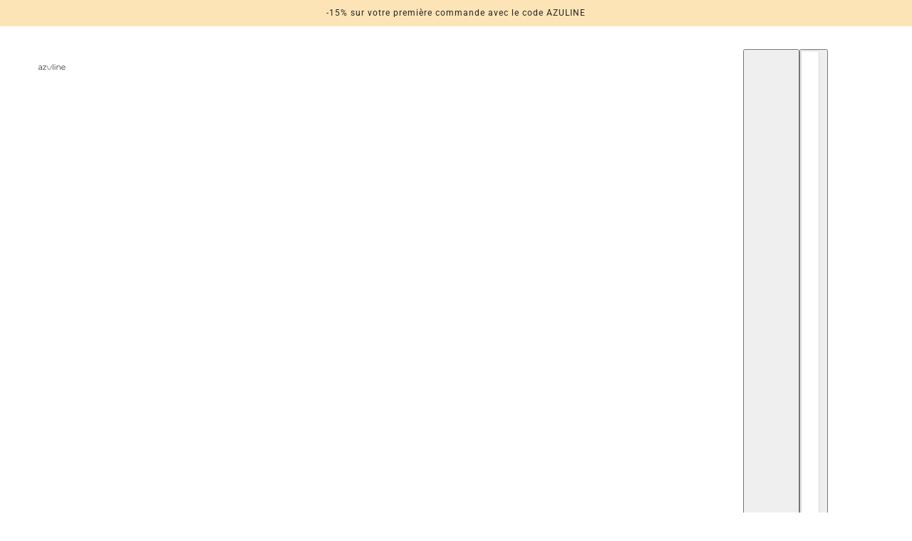

--- FILE ---
content_type: text/javascript; charset=utf-8
request_url: https://azuline.com/products/chien-argent-bracelet.js?currency=EUR&country=FR
body_size: 444
content:
{"id":8210799591688,"title":"Bracelet Chien – Argent | Azuline","handle":"chien-argent-bracelet","description":"\u003cp\u003eCe bracelet raffiné est orné d'un pendentif en forme de petit chien, offrant une touche ludique à votre poignet. Son design épuré et délicat s’harmonise avec tous les styles.\u003c\/p\u003e\u003cp\u003e\u003cstrong\u003eDétails du produit\u003c\/strong\u003e\u003c\/p\u003e\u003cul\u003e\n\u003cli\u003eMétal : argent rhodié 925\/000\u003c\/li\u003e\n\u003cli\u003ePierre : aucune\u003c\/li\u003e\n\u003cli\u003eFinition : polie\u003c\/li\u003e\n\u003cli\u003eHypoallergénique\u003c\/li\u003e\n\u003cli\u003eRésistant à la vie\u003c\/li\u003e\n\u003cli\u003eGarantie 2 ans\u003c\/li\u003e\n\u003cli\u003eLivré avec son écrin Azuline\u003c\/li\u003e\n\u003c\/ul\u003e\u003cp\u003e\u003cstrong\u003eConseil style\u003c\/strong\u003e\u003c\/p\u003e\u003cp\u003eAssociez ce bracelet chien avec d'autres bijoux fins pour une composition douce et pleine de charme. Il accompagne aussi bien les tenues décontractées que les looks habillés.\u003c\/p\u003e","published_at":"2023-03-22T16:32:24+01:00","created_at":"2023-03-22T16:32:24+01:00","vendor":"Azuline","type":"Bijoux","tags":["Animal","Animaux","Bracelet","Chien","Enfant"],"price":4890,"price_min":4890,"price_max":4890,"available":true,"price_varies":false,"compare_at_price":null,"compare_at_price_min":0,"compare_at_price_max":0,"compare_at_price_varies":false,"variants":[{"id":44336784507144,"title":"Default Title","option1":"Default Title","option2":null,"option3":null,"sku":"72195415","requires_shipping":true,"taxable":true,"featured_image":null,"available":true,"name":"Bracelet Chien – Argent | Azuline","public_title":null,"options":["Default Title"],"price":4890,"weight":0,"compare_at_price":null,"inventory_management":"shopify","barcode":"84507144","requires_selling_plan":false,"selling_plan_allocations":[]}],"images":["\/\/cdn.shopify.com\/s\/files\/1\/0693\/2017\/9976\/products\/72195415.jpg?v=1679499146"],"featured_image":"\/\/cdn.shopify.com\/s\/files\/1\/0693\/2017\/9976\/products\/72195415.jpg?v=1679499146","options":[{"name":"Title","position":1,"values":["Default Title"]}],"url":"\/products\/chien-argent-bracelet","media":[{"alt":null,"id":36332280938760,"position":1,"preview_image":{"aspect_ratio":1.0,"height":336,"width":336,"src":"https:\/\/cdn.shopify.com\/s\/files\/1\/0693\/2017\/9976\/products\/72195415.jpg?v=1679499146"},"aspect_ratio":1.0,"height":336,"media_type":"image","src":"https:\/\/cdn.shopify.com\/s\/files\/1\/0693\/2017\/9976\/products\/72195415.jpg?v=1679499146","width":336}],"requires_selling_plan":false,"selling_plan_groups":[]}

--- FILE ---
content_type: text/javascript; charset=utf-8
request_url: https://azuline.com/products/chien-argent-bracelet.js?currency=EUR&country=FR
body_size: 966
content:
{"id":8210799591688,"title":"Bracelet Chien – Argent | Azuline","handle":"chien-argent-bracelet","description":"\u003cp\u003eCe bracelet raffiné est orné d'un pendentif en forme de petit chien, offrant une touche ludique à votre poignet. Son design épuré et délicat s’harmonise avec tous les styles.\u003c\/p\u003e\u003cp\u003e\u003cstrong\u003eDétails du produit\u003c\/strong\u003e\u003c\/p\u003e\u003cul\u003e\n\u003cli\u003eMétal : argent rhodié 925\/000\u003c\/li\u003e\n\u003cli\u003ePierre : aucune\u003c\/li\u003e\n\u003cli\u003eFinition : polie\u003c\/li\u003e\n\u003cli\u003eHypoallergénique\u003c\/li\u003e\n\u003cli\u003eRésistant à la vie\u003c\/li\u003e\n\u003cli\u003eGarantie 2 ans\u003c\/li\u003e\n\u003cli\u003eLivré avec son écrin Azuline\u003c\/li\u003e\n\u003c\/ul\u003e\u003cp\u003e\u003cstrong\u003eConseil style\u003c\/strong\u003e\u003c\/p\u003e\u003cp\u003eAssociez ce bracelet chien avec d'autres bijoux fins pour une composition douce et pleine de charme. Il accompagne aussi bien les tenues décontractées que les looks habillés.\u003c\/p\u003e","published_at":"2023-03-22T16:32:24+01:00","created_at":"2023-03-22T16:32:24+01:00","vendor":"Azuline","type":"Bijoux","tags":["Animal","Animaux","Bracelet","Chien","Enfant"],"price":4890,"price_min":4890,"price_max":4890,"available":true,"price_varies":false,"compare_at_price":null,"compare_at_price_min":0,"compare_at_price_max":0,"compare_at_price_varies":false,"variants":[{"id":44336784507144,"title":"Default Title","option1":"Default Title","option2":null,"option3":null,"sku":"72195415","requires_shipping":true,"taxable":true,"featured_image":null,"available":true,"name":"Bracelet Chien – Argent | Azuline","public_title":null,"options":["Default Title"],"price":4890,"weight":0,"compare_at_price":null,"inventory_management":"shopify","barcode":"84507144","requires_selling_plan":false,"selling_plan_allocations":[]}],"images":["\/\/cdn.shopify.com\/s\/files\/1\/0693\/2017\/9976\/products\/72195415.jpg?v=1679499146"],"featured_image":"\/\/cdn.shopify.com\/s\/files\/1\/0693\/2017\/9976\/products\/72195415.jpg?v=1679499146","options":[{"name":"Title","position":1,"values":["Default Title"]}],"url":"\/products\/chien-argent-bracelet","media":[{"alt":null,"id":36332280938760,"position":1,"preview_image":{"aspect_ratio":1.0,"height":336,"width":336,"src":"https:\/\/cdn.shopify.com\/s\/files\/1\/0693\/2017\/9976\/products\/72195415.jpg?v=1679499146"},"aspect_ratio":1.0,"height":336,"media_type":"image","src":"https:\/\/cdn.shopify.com\/s\/files\/1\/0693\/2017\/9976\/products\/72195415.jpg?v=1679499146","width":336}],"requires_selling_plan":false,"selling_plan_groups":[]}